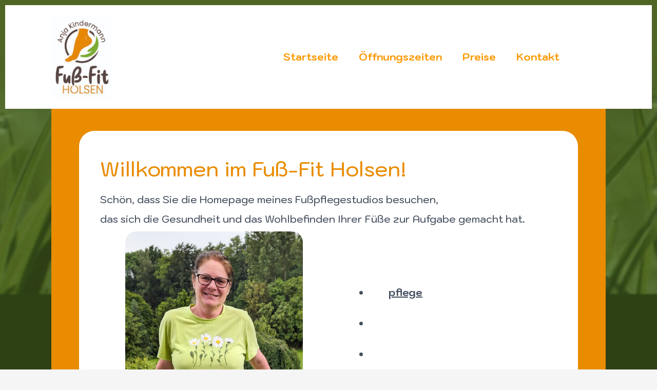

--- FILE ---
content_type: application/javascript
request_url: https://fuss-fit-holsen.de/wp-content/plugins/ht-contactform/blocks/build/htcontactform-block.js?ver=ab7ab8c167d159b48fdb
body_size: 4347
content:
!function(){var t={184:function(t,e){var o;!function(){"use strict";var a={}.hasOwnProperty;function n(){for(var t=[],e=0;e<arguments.length;e++){var o=arguments[e];if(o){var l=typeof o;if("string"===l||"number"===l)t.push(o);else if(Array.isArray(o)){if(o.length){var i=n.apply(null,o);i&&t.push(i)}}else if("object"===l){if(o.toString!==Object.prototype.toString&&!o.toString.toString().includes("[native code]")){t.push(o.toString());continue}for(var r in o)a.call(o,r)&&o[r]&&t.push(r)}}}return t.join(" ")}t.exports?(n.default=n,t.exports=n):void 0===(o=function(){return n}.apply(e,[]))||(t.exports=o)}()}},e={};function o(a){var n=e[a];if(void 0!==n)return n.exports;var l=e[a]={exports:{}};return t[a](l,l.exports,o),l.exports}o.n=function(t){var e=t&&t.__esModule?function(){return t.default}:function(){return t};return o.d(e,{a:e}),e},o.d=function(t,e){for(var a in e)o.o(e,a)&&!o.o(t,a)&&Object.defineProperty(t,a,{enumerable:!0,get:e[a]})},o.o=function(t,e){return Object.prototype.hasOwnProperty.call(t,e)},function(){"use strict";var t=window.wp.element,e=window.wp.i18n,a=window.wp.components,n=o=>{const{setAttributes:n,lavel:l,dimensions:i,device:r,attributesKey:c}=o,s=(t,e)=>{const a={...i};o.responsive&&o.device?("yes"===(i.link?i.link:"yes")?(a[r]={top:t,right:t,bottom:t,left:t},a.link="yes",a.unit=i.unit?i.unit:"px"):(a[r]={top:""!==a[r].top?a[r].top:"0",right:""!==a[r].right?a[r].right:"0",bottom:""!==a[r].bottom?a[r].bottom:"0",left:""!==a[r].left?a[r].left:"0",link:"no",unit:""!==a[r].unit?a[r].unit:"px",[e]:t},a.link="no",a.unit=""!==i.unit?i.unit:"px"),console.log(a)):"yes"===a.link?(a.top=t,a.right=t,a.bottom=t,a.left=t,a.link="yes"):(a.top=""!==a.top?a.top:"0",a.right=""!==a.right?a.right:"0",a.bottom=""!==a.bottom?a.bottom:"0",a.left=""!==a.left?a.left:"0",a.link="no",a[e]=t),n({[c]:a})},m=t=>{const e={...i};e.unit=t.target.value,n({[c]:e})};return(0,t.createElement)(t.Fragment,null,(0,t.createElement)("div",{className:"wp-block-selector-ht-contactform-dimensions-control"},(0,t.createElement)(a.PanelRow,{className:"ht-contactform-panel-row-height-auto",style:{minHeight:"auto"}},(0,t.createElement)("h3",null,l),(0,t.createElement)(a.ButtonGroup,{className:"ht-contactform-dimensions-btn-group"},(0,t.createElement)(a.Button,{value:"px",text:(0,e.__)("PX","ht-contactform"),isPrimary:"px"===i.unit,isSecondary:"px"!==i.unit,onClick:m,title:(0,e.__)("PX","ht-contactform"),focus:!1}),(0,t.createElement)(a.Button,{value:"%",text:(0,e.__)("%","ht-contactform"),isPrimary:"%"===i.unit,isSecondary:"%"!==i.unit,onClick:m,title:(0,e.__)("%","ht-contactform"),focus:!1}),(0,t.createElement)(a.Button,{value:"em",text:(0,e.__)("EM","ht-contactform"),isPrimary:"em"===i.unit,isSecondary:"em"!==i.unit,onClick:m,title:(0,e.__)("EM","ht-contactform"),focus:!1}))),(0,t.createElement)(a.PanelRow,null,(0,t.createElement)(a.__experimentalNumberControl,{label:(0,e.__)("Top","ht-contactform"),isShiftStepEnabled:!0,onChange:t=>s(t,"top"),shiftStep:10,value:o.responsive&&o.device?i[r].top:i.top,labelPosition:"bottom"}),(0,t.createElement)(a.__experimentalNumberControl,{label:(0,e.__)("Right","ht-contactform"),isShiftStepEnabled:!0,onChange:t=>s(t,"right"),shiftStep:10,value:o.responsive&&o.device?i[r].right:i.right,labelPosition:"bottom"}),(0,t.createElement)(a.__experimentalNumberControl,{label:(0,e.__)("Bottom","ht-contactform"),isShiftStepEnabled:!0,onChange:t=>s(t,"bottom"),shiftStep:10,value:o.responsive&&o.device?i[r].bottom:i.bottom,labelPosition:"bottom"}),(0,t.createElement)(a.__experimentalNumberControl,{label:(0,e.__)("Left","ht-contactform"),isShiftStepEnabled:!0,onChange:t=>s(t,"left"),shiftStep:10,value:o.responsive&&o.device?i[r].left:i.left,labelPosition:"bottom"}),(0,t.createElement)(a.Button,{icon:"admin-links",value:"yes",isPrimary:"yes"===i.link,isSecondary:"yes"!==i.link,onClick:()=>{const t={...i};"yes"===t.link?t.link="no":t.link="yes",n({[c]:t})},title:(0,e.__)("Link values together","ht-contactform"),showTooltip:!0}))))},l=window.wp.blockEditor,i=window.wp.apiFetch,r=o.n(i);const{addQueryArgs:c}=wp.url;class s extends t.Component{constructor(t){super(t),this.state={contactFormPosts:[],device:"desktop"}}componentDidMount(){this.fetchContactFormPosts()}fetchContactFormPosts(){var t={wpnonce:htcontactdata.security},e=c("/htcontactform/v1/posts",t);r()({path:e}).then((t=>{var e=[{label:"Select",value:"",disabled:!0}];for(var o in t)e.push({label:t[o],value:o});this.setState({contactFormPosts:e})}))}render(){const{contactFormPosts:o}=this.state,{className:i,attributes:r,setAttributes:c}=this.props,{formId:s,inputBorderRadius:m,inputPadding:d,borderType:p,areaMargin:u,inputMargin:h,blockUniqId:b,buttonPadding:f,buttonMargin:v,btnBorderType:g,buttonBorderRadius:k,labelFontSize:_,btnFontSize:y,inputTextSize:E,inputHight:C,textAreaHight:F}=r,S={width:30,height:12,display:"inline-block",marginLeft:10,verticalAlign:"middle"},B=(t,e,o)=>{this.setState({[e]:o})},$=(t,e,o)=>{const a={...r[o]};a[e]=t,c({[o]:a})},x=`\n\t\t\t\t\t\t   #ht-editor-bock-${b}{\n\t\t\t\t\t\t\t   margin: ${u.top}${u.unit} ${u.right}${u.unit} ${u.bottom}${u.unit} ${u.left}${u.unit};\n\t\t\t\t\t\t   }\n\t\t\t\t\t\t   #ht-editor-bock-${b} #wpcf7-f${s}-o1.wpcf7 input[type=text],\n\t\t\t\t\t\t   #ht-editor-bock-${b} #wpcf7-f${s}-o1.wpcf7 input[type=email],\n\t\t\t\t\t\t   #ht-editor-bock-${b} #wpcf7-f${s}-o1.wpcf7 input[type=password],\n\t\t\t\t\t\t   #ht-editor-bock-${b} #wpcf7-f${s}-o1.wpcf7 input[type=search],\n\t\t\t\t\t\t   #ht-editor-bock-${b} #wpcf7-f${s}-o1.wpcf7 input[type=tel],\n\t\t\t\t\t\t   #ht-editor-bock-${b} #wpcf7-f${s}-o1.wpcf7 input[type=url],\n\t\t\t\t\t\t   #ht-editor-bock-${b} #wpcf7-f${s}-o1.wpcf7 select{\n\t\t\t\t\t\t\t\theight: ${C.desktop}px;\n\t\t\t\t\t\t}\n\n\t\t\t\t\t\t#ht-editor-bock-${b} #wpcf7-f${s}-o1.wpcf7 input:not([type=checkbox]):not([type=submit]),\n\t\t\t\t\t\t#ht-editor-bock-${b} #wpcf7-f${s}-o1.wpcf7 textarea{\n\t\t\t\t\t\t\tfont-size: ${r.inputTextSize.desktop};\n\t\t\t\t\t\t\tbackground:${r.inputBackground};\n\t\t\t\t\t\t\tcolor: ${r.inputTextColor};\n\t\t\t\t\t\t\tPadding: ${d.top}${d.unit} ${d.right}${d.unit} ${d.bottom}${d.unit} ${d.left}${d.unit};\n\t\t\t\t\t\t\tmargin: ${h.top}${h.unit} ${h.right}${h.unit} ${h.bottom}${h.unit} ${h.left}${h.unit};\n\t\t\t\t\t\t\tborder: ${r.borderWidth}px ${p} ${r.borderColor};\n\t\t\t\t\t\t\tborder-radius: ${m.top}${m.unit} ${m.right}${m.unit} ${m.bottom}${m.unit} ${m.left}${m.unit};\n\t\t\t\t\t\t}\n\n\t\t\t\t\t\t#ht-editor-bock-${b} #wpcf7-f${s}-o1.wpcf7 textarea{\n\t\t\t\t\t\t\theight: ${F.desktop}px;\n\t\t\t\t\t\t}\n\t\t\t\t\t\t#ht-editor-bock-${b} #wpcf7-f${s}-o1.wpcf7 label{\n\t\t\t\t\t\t\tfont-size: ${_.desktop};\n\t\t\t\t\t\t\tcolor: ${r.labelColor};\n\t\t\t\t\t\t}\n\t\t\t\t\t\t#ht-editor-bock-${b} #wpcf7-f${s}-o1.wpcf7 input[type=submit]{\n\t\t\t\t\t\t\tfont-size: ${y.desktop};\n\t\t\t\t\t\t\tPadding: ${f.desktop.top}${f.unit} ${f.desktop.right}${f.unit} ${f.desktop.bottom}${f.unit} ${f.desktop.left}${f.unit};\n\t\t\t\t\t\t\tmargin: ${v.desktop.top}${v.unit} ${v.desktop.right}${v.unit} ${v.desktop.bottom}${v.unit} ${v.desktop.left}${v.unit};\n\t\t\t\t\t\t\tcolor: ${r.btnTextColor};\n\t\t\t\t\t\t\tborder: ${r.btnBorderWidth}px ${g} ${r.btnBorderColor};\n\t\t\t\t\t\t\tborder-radius: ${k.top}${k.unit} ${k.right}${k.unit} ${k.bottom}${k.unit} ${k.left}${k.unit};\n\t\t\t\t\t\t\tbackground:${r.btnBackgroundColor};\n\t\t\t\t\t\t}`;return(0,t.createElement)(t.Fragment,null,(0,t.createElement)(l.InspectorControls,null,(0,t.createElement)(a.PanelBody,{title:(0,e.__)("Settings","ht-contactform"),initialOpen:!0},(0,t.createElement)(a.SelectControl,{label:(0,e.__)("Select Form","ht-contactform"),value:s,options:o,onChange:t=>c({formId:t})})),(0,t.createElement)(a.PanelBody,{title:(0,e.__)("Style","ht-contactform"),initialOpen:!1},(0,t.createElement)("h2",{className:"ht-contactform-blocks-section-title"},(0,e.__)("Area","ht-contactform")),(0,t.createElement)(n,{lavel:(0,e.__)("Margin","ht-contactform"),dimensions:u,attributesKey:"areaMargin",setAttributes:c}),(0,t.createElement)("h2",{className:"ht-contactform-blocks-section-title"},(0,e.__)("Border","ht-contactform")),(0,t.createElement)(a.SelectControl,{label:(0,e.__)("Border Type","ht-contactform"),value:p,options:[{value:"none",label:"None"},{value:"solid",label:"Solid"},{value:"double",label:"Double"},{value:"dotted",label:"Dotted"},{value:"dashed",label:"Dashed"},{value:"groove",label:"Groove"}],onChange:t=>c({borderType:t})}),"none"!==p?(0,t.createElement)(a.RangeControl,{label:(0,e.__)("Border Width","ht-contactform"),value:r.borderWidth,onChange:t=>c({borderWidth:t}),min:0,step:1,max:10}):"",(0,t.createElement)(n,{lavel:(0,e.__)("Border Radius","ht-contactform"),dimensions:m,attributesKey:"inputBorderRadius",setAttributes:c}),"none"!==p?(0,t.createElement)("div",null,(0,t.createElement)("h3",{style:{marginTop:15}},(0,e.__)("Border Color","ht-contactform"),(0,t.createElement)("span",{style:{...S,backgroundColor:r.borderColor}})),(0,t.createElement)(a.ColorPalette,{colors:[{name:"Black",color:"#000000"},{name:"Orange",color:"#FF6900"},{name:"Vivid Red",color:"#CF2E2E"},{name:"Pink",color:"#F78DA7"},{name:"White",color:"#FFFFFF"},{name:"Blue",color:"#8ED1FC"}],value:r.borderColor,onChange:t=>c({borderColor:t})})):"",(0,t.createElement)("h2",{className:"ht-contactform-blocks-section-title"},(0,e.__)("Field","ht-contactform")),(0,t.createElement)(n,{lavel:(0,e.__)("Padding","ht-contactform"),dimensions:d,attributesKey:"inputPadding",setAttributes:c}),(0,t.createElement)(n,{lavel:(0,e.__)("Margin","ht-contactform"),dimensions:h,attributesKey:"inputMargin",setAttributes:c}),(0,t.createElement)("h3",{style:{marginTop:15}},(0,e.__)("Background Color","ht-contactform"),(0,t.createElement)("span",{style:{...S,backgroundColor:r.inputBackground}})),(0,t.createElement)(a.ColorPalette,{colors:[{name:"Black",color:"#000000"},{name:"Orange",color:"#FF6900"},{name:"Vivid Red",color:"#CF2E2E"},{name:"Pink",color:"#F78DA7"},{name:"White",color:"#FFFFFF"},{name:"Blue",color:"#8ED1FC"}],value:r.inputBackground,onChange:t=>c({inputBackground:t})}),(0,t.createElement)("h2",{className:"ht-contactform-blocks-section-title"},(0,e.__)("Field Text","ht-contactform")),(0,t.createElement)(a.PanelRow,{className:"ht-contactform-device-row",style:{minHeight:"auto"}},(0,t.createElement)("label",null,(0,e.__)("Device For Font Size","ht-contactform")),(0,t.createElement)(a.ButtonGroup,{className:"ht-contactform-device-button"},(0,t.createElement)(a.Button,{icon:"desktop",value:"desktop",label:(0,e.__)("Large","ht-contactform"),isPrimary:"desktop"===this.state.device,isSecondary:"desktop"!==this.state.device,onClick:t=>B(0,"device","desktop")}),(0,t.createElement)(a.Button,{icon:"laptop",value:"laptop",label:(0,e.__)("Medium","ht-contactform"),isPrimary:"laptop"===this.state.device,isSecondary:"laptop"!==this.state.device,onClick:t=>B(0,"device","laptop")}),(0,t.createElement)(a.Button,{icon:"tablet",value:"tablet",label:(0,e.__)("Small","ht-contactform"),isPrimary:"tablet"===this.state.device,isSecondary:"tablet"!==this.state.device,onClick:t=>B(0,"device","tablet")}),(0,t.createElement)(a.Button,{icon:"smartphone",value:"mobile",label:(0,e.__)("Extra Small","ht-contactform"),isPrimary:"mobile"===this.state.device,isSecondary:"mobile"!==this.state.device,onClick:t=>B(0,"device","mobile")}))),(0,t.createElement)(a.FontSizePicker,{fontSizes:[{name:(0,e.__)("Small","ht-contactform"),slug:"small",size:"12px"},{name:(0,e.__)("Medium","ht-contactform"),slug:"medium",size:"18px"},{name:(0,e.__)("Large","ht-contactform"),slug:"large",size:"24px"}],value:E[this.state.device],fallbackFontSize:E.desktop,onChange:t=>$(t,this.state.device,"inputTextSize")}),(0,t.createElement)("h3",{style:{marginTop:15}},(0,e.__)("Text Color","ht-contactform"),(0,t.createElement)("span",{style:{...S,backgroundColor:r.inputTextColor}})),(0,t.createElement)(a.ColorPalette,{colors:[{name:"Black",color:"#000000"},{name:"Orange",color:"#FF6900"},{name:"Vivid Red",color:"#CF2E2E"},{name:"Pink",color:"#F78DA7"},{name:"White",color:"#FFFFFF"},{name:"Blue",color:"#8ED1FC"}],value:r.inputTextColor,onChange:t=>c({inputTextColor:t})}),(0,t.createElement)("h2",{className:"ht-contactform-blocks-section-title"},(0,e.__)("Input","ht-contactform")),(0,t.createElement)(a.PanelRow,{className:"ht-contactform-device-row",style:{minHeight:"auto"}},(0,t.createElement)("label",null,(0,e.__)("Device For Height","ht-contactform")),(0,t.createElement)(a.ButtonGroup,{className:"ht-contactform-device-button"},(0,t.createElement)(a.Button,{icon:"desktop",value:"desktop",label:(0,e.__)("Large","ht-contactform"),isPrimary:"desktop"===this.state.device,isSecondary:"desktop"!==this.state.device,onClick:t=>B(0,"device","desktop")}),(0,t.createElement)(a.Button,{icon:"laptop",value:"laptop",label:(0,e.__)("Medium","ht-contactform"),isPrimary:"laptop"===this.state.device,isSecondary:"laptop"!==this.state.device,onClick:t=>B(0,"device","laptop")}),(0,t.createElement)(a.Button,{icon:"tablet",value:"tablet",label:(0,e.__)("Small","ht-contactform"),isPrimary:"tablet"===this.state.device,isSecondary:"tablet"!==this.state.device,onClick:t=>B(0,"device","tablet")}),(0,t.createElement)(a.Button,{icon:"smartphone",value:"mobile",label:(0,e.__)("Extra Small","ht-contactform"),isPrimary:"mobile"===this.state.device,isSecondary:"mobile"!==this.state.device,onClick:t=>B(0,"device","mobile")}))),(0,t.createElement)(a.RangeControl,{label:"Height",value:C[this.state.device],onChange:t=>$(t,this.state.device,"inputHight"),min:1,step:1,max:150}),(0,t.createElement)("h2",{className:"ht-contactform-blocks-section-title"},(0,e.__)("Textarea","ht-contactform")),(0,t.createElement)(a.PanelRow,{className:"ht-contactform-device-row",style:{minHeight:"auto"}},(0,t.createElement)("label",null,(0,e.__)("Device For Height","ht-contactform")),(0,t.createElement)(a.ButtonGroup,{className:"ht-contactform-device-button"},(0,t.createElement)(a.Button,{icon:"desktop",value:"desktop",label:(0,e.__)("Large","ht-contactform"),isPrimary:"desktop"===this.state.device,isSecondary:"desktop"!==this.state.device,onClick:t=>B(0,"device","desktop")}),(0,t.createElement)(a.Button,{icon:"laptop",value:"laptop",label:(0,e.__)("Medium","ht-contactform"),isPrimary:"laptop"===this.state.device,isSecondary:"laptop"!==this.state.device,onClick:t=>B(0,"device","laptop")}),(0,t.createElement)(a.Button,{icon:"tablet",value:"tablet",label:(0,e.__)("Small","ht-contactform"),isPrimary:"tablet"===this.state.device,isSecondary:"tablet"!==this.state.device,onClick:t=>B(0,"device","tablet")}),(0,t.createElement)(a.Button,{icon:"smartphone",value:"mobile",label:(0,e.__)("Extra Small","ht-contactform"),isPrimary:"mobile"===this.state.device,isSecondary:"mobile"!==this.state.device,onClick:t=>B(0,"device","mobile")}))),(0,t.createElement)(a.RangeControl,{label:"Height",value:F[this.state.device],onChange:t=>$(t,this.state.device,"textAreaHight"),min:80,step:2,max:300}),(0,t.createElement)("h2",{className:"ht-contactform-blocks-section-title"},(0,e.__)("Label","ht-contactform")),(0,t.createElement)(a.PanelRow,{className:"ht-contactform-device-row",style:{minHeight:"auto"}},(0,t.createElement)("label",null,(0,e.__)("Device For Font Size","ht-contactform")),(0,t.createElement)(a.ButtonGroup,{className:"ht-contactform-device-button"},(0,t.createElement)(a.Button,{icon:"desktop",value:"desktop",label:(0,e.__)("Large","ht-contactform"),isPrimary:"desktop"===this.state.device,isSecondary:"desktop"!==this.state.device,onClick:t=>B(0,"device","desktop")}),(0,t.createElement)(a.Button,{icon:"laptop",value:"laptop",label:(0,e.__)("Medium","ht-contactform"),isPrimary:"laptop"===this.state.device,isSecondary:"laptop"!==this.state.device,onClick:t=>B(0,"device","laptop")}),(0,t.createElement)(a.Button,{icon:"tablet",value:"tablet",label:(0,e.__)("Small","ht-contactform"),isPrimary:"tablet"===this.state.device,isSecondary:"tablet"!==this.state.device,onClick:t=>B(0,"device","tablet")}),(0,t.createElement)(a.Button,{icon:"smartphone",value:"mobile",label:(0,e.__)("Extra Small","ht-contactform"),isPrimary:"mobile"===this.state.device,isSecondary:"mobile"!==this.state.device,onClick:t=>B(0,"device","mobile")}))),(0,t.createElement)(a.FontSizePicker,{fontSizes:[{name:(0,e.__)("Small","ht-contactform"),slug:"small",size:"12px"},{name:(0,e.__)("Medium","ht-contactform"),slug:"medium",size:"18px"},{name:(0,e.__)("Large","ht-contactform"),slug:"large",size:"24px"}],value:_[this.state.device],fallbackFontSize:_.desktop,onChange:t=>$(t,this.state.device,"labelFontSize")}),(0,t.createElement)("h3",{style:{marginTop:15}},(0,e.__)("Label Color","ht-contactform"),(0,t.createElement)("span",{style:{...S,backgroundColor:r.labelColor}})),(0,t.createElement)(a.ColorPalette,{colors:[{name:"Black",color:"#000000"},{name:"Orange",color:"#FF6900"},{name:"Vivid Red",color:"#CF2E2E"},{name:"Pink",color:"#F78DA7"},{name:"White",color:"#FFFFFF"},{name:"Blue",color:"#8ED1FC"}],value:r.labelColor,onChange:t=>c({labelColor:t})}),(0,t.createElement)("h2",{className:"ht-contactform-blocks-section-title"},(0,e.__)("Button","ht-contactform")),(0,t.createElement)(a.PanelRow,{className:"ht-contactform-device-row",style:{minHeight:"auto"}},(0,t.createElement)("label",null,(0,e.__)("Device For Font Size","ht-contactform")),(0,t.createElement)(a.ButtonGroup,{className:"ht-contactform-device-button"},(0,t.createElement)(a.Button,{icon:"desktop",value:"desktop",label:(0,e.__)("Large","ht-contactform"),isPrimary:"desktop"===this.state.device,isSecondary:"desktop"!==this.state.device,onClick:t=>B(0,"device","desktop")}),(0,t.createElement)(a.Button,{icon:"laptop",value:"laptop",label:(0,e.__)("Medium","ht-contactform"),isPrimary:"laptop"===this.state.device,isSecondary:"laptop"!==this.state.device,onClick:t=>B(0,"device","laptop")}),(0,t.createElement)(a.Button,{icon:"tablet",value:"tablet",label:(0,e.__)("Small","ht-contactform"),isPrimary:"tablet"===this.state.device,isSecondary:"tablet"!==this.state.device,onClick:t=>B(0,"device","tablet")}),(0,t.createElement)(a.Button,{icon:"smartphone",value:"mobile",label:(0,e.__)("Extra Small","ht-contactform"),isPrimary:"mobile"===this.state.device,isSecondary:"mobile"!==this.state.device,onClick:t=>B(0,"device","mobile")}))),(0,t.createElement)(a.FontSizePicker,{fontSizes:[{name:(0,e.__)("Small","ht-contactform"),slug:"small",size:"12px"},{name:(0,e.__)("Medium","ht-contactform"),slug:"medium",size:"18px"},{name:(0,e.__)("Large","ht-contactform"),slug:"large",size:"24px"}],value:y[this.state.device],fallbackFontSize:y.desktop,onChange:t=>$(t,this.state.device,"btnFontSize")}),(0,t.createElement)(a.SelectControl,{label:(0,e.__)("Border Type","ht-contactform"),value:g,options:[{value:"none",label:"None"},{value:"solid",label:"Solid"},{value:"double",label:"Double"},{value:"dotted",label:"Dotted"},{value:"dashed",label:"Dashed"},{value:"groove",label:"Groove"}],onChange:t=>c({btnBorderType:t})}),"none"!==g?(0,t.createElement)(a.RangeControl,{label:(0,e.__)("Border Width","ht-contactform"),value:r.btnBorderWidth,onChange:t=>c({btnBorderWidth:t}),min:0,step:1,max:10}):"","none"!==g?(0,t.createElement)("div",null,(0,t.createElement)("h3",{style:{marginTop:15}},(0,e.__)("Border Color","ht-contactform"),(0,t.createElement)("span",{style:{...S,backgroundColor:r.btnBorderColor}})),(0,t.createElement)(a.ColorPalette,{colors:[{name:"Black",color:"#000000"},{name:"Orange",color:"#FF6900"},{name:"Vivid Red",color:"#CF2E2E"},{name:"Pink",color:"#F78DA7"},{name:"White",color:"#FFFFFF"},{name:"Blue",color:"#8ED1FC"}],value:r.btnBorderColor,onChange:t=>c({btnBorderColor:t})})):"",(0,t.createElement)("h3",{style:{marginTop:15}},(0,e.__)("Text Color","ht-contactform"),(0,t.createElement)("span",{style:{...S,backgroundColor:r.btnTextColor}})),(0,t.createElement)(a.ColorPalette,{colors:[{name:"Black",color:"#000000"},{name:"Orange",color:"#FF6900"},{name:"Vivid Red",color:"#CF2E2E"},{name:"Pink",color:"#F78DA7"},{name:"White",color:"#FFFFFF"},{name:"Blue",color:"#8ED1FC"}],value:r.btnTextColor,onChange:t=>c({btnTextColor:t})}),(0,t.createElement)("h3",{style:{marginTop:15}},(0,e.__)("Background Color","ht-contactform"),(0,t.createElement)("span",{style:{...S,backgroundColor:r.btnBackgroundColor}})),(0,t.createElement)(a.ColorPalette,{colors:[{name:"Black",color:"#000000"},{name:"Orange",color:"#FF6900"},{name:"Vivid Red",color:"#CF2E2E"},{name:"Pink",color:"#F78DA7"},{name:"White",color:"#FFFFFF"},{name:"Blue",color:"#8ED1FC"}],value:r.btnBackgroundColor,onChange:t=>c({btnBackgroundColor:t})}),(0,t.createElement)(n,{lavel:(0,e.__)("Border Radius","ht-contactform"),dimensions:k,attributesKey:"buttonBorderRadius",setAttributes:c}),(0,t.createElement)(a.PanelRow,{className:"ht-contactform-device-row",style:{minHeight:"auto"}},(0,t.createElement)("label",null,(0,e.__)("Device For Padding","ht-contactform")),(0,t.createElement)(a.ButtonGroup,{className:"ht-contactform-device-button"},(0,t.createElement)(a.Button,{icon:"desktop",value:"desktop",label:(0,e.__)("Large","ht-contactform"),isPrimary:"desktop"===this.state.device,isSecondary:"desktop"!==this.state.device,onClick:t=>B(0,"device","desktop")}),(0,t.createElement)(a.Button,{icon:"laptop",value:"laptop",label:(0,e.__)("Medium","ht-contactform"),isPrimary:"laptop"===this.state.device,isSecondary:"laptop"!==this.state.device,onClick:t=>B(0,"device","laptop")}),(0,t.createElement)(a.Button,{icon:"tablet",value:"tablet",label:(0,e.__)("Small","ht-contactform"),isPrimary:"tablet"===this.state.device,isSecondary:"tablet"!==this.state.device,onClick:t=>B(0,"device","tablet")}),(0,t.createElement)(a.Button,{icon:"smartphone",value:"mobile",label:(0,e.__)("Extra Small","ht-contactform"),isPrimary:"mobile"===this.state.device,isSecondary:"mobile"!==this.state.device,onClick:t=>B(0,"device","mobile")}))),(0,t.createElement)(n,{lavel:(0,e.__)("Padding","ht-contactform"),dimensions:f,attributesKey:"buttonPadding",setAttributes:c,responsive:"yes",device:this.state.device}),(0,t.createElement)(a.PanelRow,{className:"ht-contactform-device-row",style:{minHeight:"auto"}},(0,t.createElement)("label",null,(0,e.__)("Device For Margin","ht-contactform")),(0,t.createElement)(a.ButtonGroup,{className:"ht-contactform-device-button"},(0,t.createElement)(a.Button,{icon:"desktop",value:"desktop",label:(0,e.__)("Large","ht-contactform"),isPrimary:"desktop"===this.state.device,isSecondary:"desktop"!==this.state.device,onClick:t=>B(0,"device","desktop")}),(0,t.createElement)(a.Button,{icon:"laptop",value:"laptop",label:(0,e.__)("Medium","ht-contactform"),isPrimary:"laptop"===this.state.device,isSecondary:"laptop"!==this.state.device,onClick:t=>B(0,"device","laptop")}),(0,t.createElement)(a.Button,{icon:"tablet",value:"tablet",label:(0,e.__)("Small","ht-contactform"),isPrimary:"tablet"===this.state.device,isSecondary:"tablet"!==this.state.device,onClick:t=>B(0,"device","tablet")}),(0,t.createElement)(a.Button,{icon:"smartphone",value:"mobile",label:(0,e.__)("Extra Small","ht-contactform"),isPrimary:"mobile"===this.state.device,isSecondary:"mobile"!==this.state.device,onClick:t=>B(0,"device","mobile")}))),(0,t.createElement)(n,{lavel:(0,e.__)("Margin","ht-contactform"),dimensions:v,attributesKey:"buttonMargin",setAttributes:c,responsive:"yes",device:this.state.device}))),(0,t.createElement)("style",{type:"text/css"},x))}}var m=s,d=o(184),p=o.n(d);const{serverSideRender:u}=wp;class h extends t.Component{render(){const{clientId:e,attributes:o,className:a,setAttributes:n}=this.props,{formId:l,blockUniqId:i}=o;""==i&&n({blockUniqId:e});const r=p()(a,{[`ht-contactform-area-${o.align}`]:o.align});let c=`ht-editor-bock-${i}`;return(0,t.createElement)(t.Fragment,null,(0,t.createElement)("div",{id:c,className:r},(0,t.createElement)(u,{block:"block/ht-contactform",attributes:{formId:l}})),(0,t.createElement)(m,this.props))}}var b=h,f=JSON.parse('{"formId":{"type":"string","default":""},"inputHight":{"type":"object","default":{"desktop":40,"laptop":35,"tablet":30,"mobile":30}},"areaMargin":{"type":"object","default":{"top":"0","right":"0","bottom":"0","left":"0","unit":"px","link":"yes"}},"blockUniqId":{"type":"string","default":""},"inputTextColor":{"type":"string","default":"#666"},"inputTextSize":{"type":"object","default":{"desktop":"16px","laptop":"14px","tablet":"14px","mobile":"14px"}},"inputBackground":{"type":"string","default":"#fafafa"},"inputPadding":{"type":"object","default":{"top":"8","right":"8","bottom":"8","left":"8","unit":"px","link":"yes"}},"inputMargin":{"type":"object","default":{"top":"0","right":"0","bottom":"0","left":"0","unit":"px","link":"yes"}},"inputBorderRadius":{"type":"object","default":{"top":"5","right":"5","bottom":"5","left":"5","unit":"px","link":"yes"}},"borderType":{"type":"string","default":"solid"},"borderWidth":{"type":"number","default":1},"borderColor":{"type":"string","default":"#c8c9cb"},"textAreaHight":{"type":"object","default":{"desktop":175,"laptop":170,"tablet":160,"mobile":160}},"labelFontSize":{"type":"object","default":{"desktop":"16px","laptop":"14px","tablet":"14px","mobile":"14px"}},"labelColor":{"type":"string","default":"#3a3a3a"},"buttonPadding":{"type":"object","default":{"desktop":{"top":"10","right":"40","bottom":"10","left":"40"},"laptop":{"top":"0","right":"0","bottom":"0","left":"0"},"tablet":{"top":"0","right":"0","bottom":"0","left":"0"},"mobile":{"top":"0","right":"0","bottom":"0","left":"0"},"unit":"px","link":"no"}},"buttonMargin":{"type":"object","default":{"desktop":{"top":"10","right":"0","bottom":"10","left":"0"},"laptop":{"top":"0","right":"0","bottom":"0","left":"0"},"tablet":{"top":"0","right":"0","bottom":"0","left":"0"},"mobile":{"top":"0","right":"0","bottom":"0","left":"0"},"unit":"px","link":"no"}},"buttonBorderRadius":{"type":"object","default":{"top":"5","right":"5","bottom":"5","left":"5","unit":"px","link":"yes"}},"btnBorderType":{"type":"string","default":"none"},"btnBorderWidth":{"type":"number","default":1},"btnBorderColor":{"type":"string","default":"#000"},"btnBackgroundColor":{"type":"string","default":"#0170B9"},"btnTextColor":{"type":"string","default":"#fff"},"btnFontSize":{"type":"object","default":{"desktop":"16px","laptop":"14px","tablet":"14px","mobile":"14px"}}}'),v=(0,t.createElement)("svg",{"aria-hidden":"true",focusable:"false","data-prefix":"fas","data-icon":"envelope-open-text",class:"svg-inline--fa fa-envelope-open-text fa-w-16",role:"img",xmlns:"http://www.w3.org/2000/svg",viewBox:"0 0 512 512"},(0,t.createElement)("path",{fill:"currentColor",d:"M176 216h160c8.84 0 16-7.16 16-16v-16c0-8.84-7.16-16-16-16H176c-8.84 0-16 7.16-16 16v16c0 8.84 7.16 16 16 16zm-16 80c0 8.84 7.16 16 16 16h160c8.84 0 16-7.16 16-16v-16c0-8.84-7.16-16-16-16H176c-8.84 0-16 7.16-16 16v16zm96 121.13c-16.42 0-32.84-5.06-46.86-15.19L0 250.86V464c0 26.51 21.49 48 48 48h416c26.51 0 48-21.49 48-48V250.86L302.86 401.94c-14.02 10.12-30.44 15.19-46.86 15.19zm237.61-254.18c-8.85-6.94-17.24-13.47-29.61-22.81V96c0-26.51-21.49-48-48-48h-77.55c-3.04-2.2-5.87-4.26-9.04-6.56C312.6 29.17 279.2-.35 256 0c-23.2-.35-56.59 29.17-73.41 41.44-3.17 2.3-6 4.36-9.04 6.56H96c-26.51 0-48 21.49-48 48v44.14c-12.37 9.33-20.76 15.87-29.61 22.81A47.995 47.995 0 0 0 0 200.72v10.65l96 69.35V96h320v184.72l96-69.35v-10.65c0-14.74-6.78-28.67-18.39-37.77z"}));(0,window.wp.blocks.registerBlockType)("block/ht-contactform",{title:(0,e.__)("HT Contact Form 7"),icon:(0,t.createElement)(a.Icon,{icon:v}),category:"common",keywords:[(0,e.__)("ht-contactform"),(0,e.__)("contact-form")],supports:{align:["wide","full"]},attributes:f,edit:b,save:t=>null})}()}();